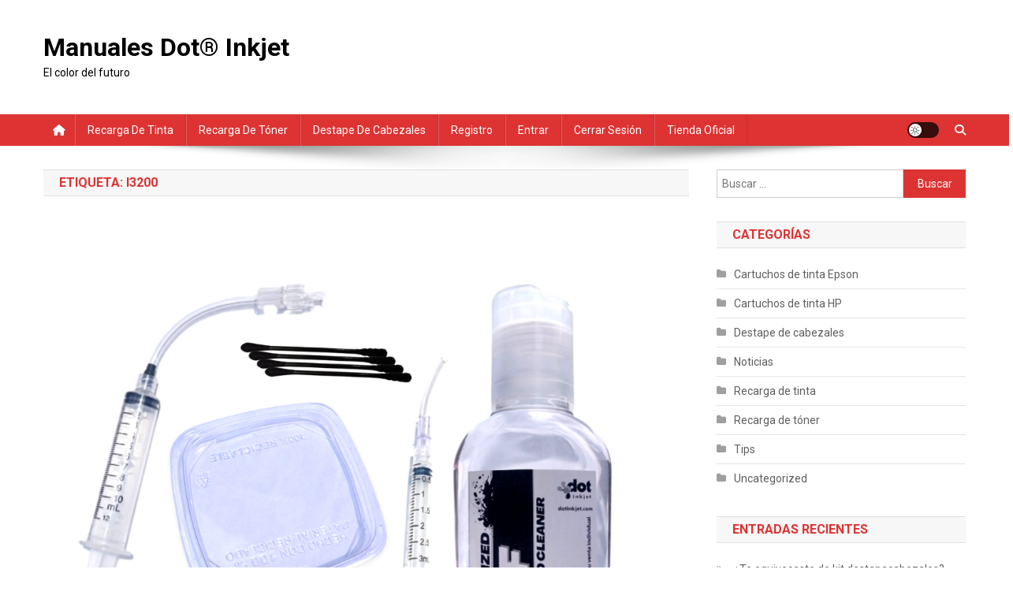

--- FILE ---
content_type: text/html; charset=UTF-8
request_url: https://www.recargamicartucho.com/tag/i3200
body_size: 56604
content:
<!doctype html>
<html lang="es">
<head>
<meta charset="UTF-8">
<meta name="viewport" content="width=device-width, initial-scale=1">
<link rel="profile" href="http://gmpg.org/xfn/11">

<title>i3200 &#8211; Manuales Dot&reg; Inkjet</title>
<meta name='robots' content='max-image-preview:large' />
	<style>img:is([sizes="auto" i], [sizes^="auto," i]) { contain-intrinsic-size: 3000px 1500px }</style>
	<link rel='dns-prefetch' href='//fonts.googleapis.com' />
<link rel="alternate" type="application/rss+xml" title="Manuales Dot&reg; Inkjet &raquo; Feed" href="https://www.recargamicartucho.com/feed" />
<link rel="alternate" type="application/rss+xml" title="Manuales Dot&reg; Inkjet &raquo; Feed de los comentarios" href="https://www.recargamicartucho.com/comments/feed" />
<link rel="alternate" type="text/calendar" title="Manuales Dot&reg; Inkjet &raquo; iCal Feed" href="https://www.recargamicartucho.com/events/?ical=1" />
<link rel="alternate" type="application/rss+xml" title="Manuales Dot&reg; Inkjet &raquo; Etiqueta i3200 del feed" href="https://www.recargamicartucho.com/tag/i3200/feed" />
<script type="text/javascript">
/* <![CDATA[ */
window._wpemojiSettings = {"baseUrl":"https:\/\/s.w.org\/images\/core\/emoji\/16.0.1\/72x72\/","ext":".png","svgUrl":"https:\/\/s.w.org\/images\/core\/emoji\/16.0.1\/svg\/","svgExt":".svg","source":{"concatemoji":"https:\/\/www.recargamicartucho.com\/wp-includes\/js\/wp-emoji-release.min.js?ver=6.8.3"}};
/*! This file is auto-generated */
!function(s,n){var o,i,e;function c(e){try{var t={supportTests:e,timestamp:(new Date).valueOf()};sessionStorage.setItem(o,JSON.stringify(t))}catch(e){}}function p(e,t,n){e.clearRect(0,0,e.canvas.width,e.canvas.height),e.fillText(t,0,0);var t=new Uint32Array(e.getImageData(0,0,e.canvas.width,e.canvas.height).data),a=(e.clearRect(0,0,e.canvas.width,e.canvas.height),e.fillText(n,0,0),new Uint32Array(e.getImageData(0,0,e.canvas.width,e.canvas.height).data));return t.every(function(e,t){return e===a[t]})}function u(e,t){e.clearRect(0,0,e.canvas.width,e.canvas.height),e.fillText(t,0,0);for(var n=e.getImageData(16,16,1,1),a=0;a<n.data.length;a++)if(0!==n.data[a])return!1;return!0}function f(e,t,n,a){switch(t){case"flag":return n(e,"\ud83c\udff3\ufe0f\u200d\u26a7\ufe0f","\ud83c\udff3\ufe0f\u200b\u26a7\ufe0f")?!1:!n(e,"\ud83c\udde8\ud83c\uddf6","\ud83c\udde8\u200b\ud83c\uddf6")&&!n(e,"\ud83c\udff4\udb40\udc67\udb40\udc62\udb40\udc65\udb40\udc6e\udb40\udc67\udb40\udc7f","\ud83c\udff4\u200b\udb40\udc67\u200b\udb40\udc62\u200b\udb40\udc65\u200b\udb40\udc6e\u200b\udb40\udc67\u200b\udb40\udc7f");case"emoji":return!a(e,"\ud83e\udedf")}return!1}function g(e,t,n,a){var r="undefined"!=typeof WorkerGlobalScope&&self instanceof WorkerGlobalScope?new OffscreenCanvas(300,150):s.createElement("canvas"),o=r.getContext("2d",{willReadFrequently:!0}),i=(o.textBaseline="top",o.font="600 32px Arial",{});return e.forEach(function(e){i[e]=t(o,e,n,a)}),i}function t(e){var t=s.createElement("script");t.src=e,t.defer=!0,s.head.appendChild(t)}"undefined"!=typeof Promise&&(o="wpEmojiSettingsSupports",i=["flag","emoji"],n.supports={everything:!0,everythingExceptFlag:!0},e=new Promise(function(e){s.addEventListener("DOMContentLoaded",e,{once:!0})}),new Promise(function(t){var n=function(){try{var e=JSON.parse(sessionStorage.getItem(o));if("object"==typeof e&&"number"==typeof e.timestamp&&(new Date).valueOf()<e.timestamp+604800&&"object"==typeof e.supportTests)return e.supportTests}catch(e){}return null}();if(!n){if("undefined"!=typeof Worker&&"undefined"!=typeof OffscreenCanvas&&"undefined"!=typeof URL&&URL.createObjectURL&&"undefined"!=typeof Blob)try{var e="postMessage("+g.toString()+"("+[JSON.stringify(i),f.toString(),p.toString(),u.toString()].join(",")+"));",a=new Blob([e],{type:"text/javascript"}),r=new Worker(URL.createObjectURL(a),{name:"wpTestEmojiSupports"});return void(r.onmessage=function(e){c(n=e.data),r.terminate(),t(n)})}catch(e){}c(n=g(i,f,p,u))}t(n)}).then(function(e){for(var t in e)n.supports[t]=e[t],n.supports.everything=n.supports.everything&&n.supports[t],"flag"!==t&&(n.supports.everythingExceptFlag=n.supports.everythingExceptFlag&&n.supports[t]);n.supports.everythingExceptFlag=n.supports.everythingExceptFlag&&!n.supports.flag,n.DOMReady=!1,n.readyCallback=function(){n.DOMReady=!0}}).then(function(){return e}).then(function(){var e;n.supports.everything||(n.readyCallback(),(e=n.source||{}).concatemoji?t(e.concatemoji):e.wpemoji&&e.twemoji&&(t(e.twemoji),t(e.wpemoji)))}))}((window,document),window._wpemojiSettings);
/* ]]> */
</script>
<!-- www.recargamicartucho.com is managing ads with Advanced Ads 2.0.16 – https://wpadvancedads.com/ --><script id="recar-ready">
			window.advanced_ads_ready=function(e,a){a=a||"complete";var d=function(e){return"interactive"===a?"loading"!==e:"complete"===e};d(document.readyState)?e():document.addEventListener("readystatechange",(function(a){d(a.target.readyState)&&e()}),{once:"interactive"===a})},window.advanced_ads_ready_queue=window.advanced_ads_ready_queue||[];		</script>
		<style id='wp-emoji-styles-inline-css' type='text/css'>

	img.wp-smiley, img.emoji {
		display: inline !important;
		border: none !important;
		box-shadow: none !important;
		height: 1em !important;
		width: 1em !important;
		margin: 0 0.07em !important;
		vertical-align: -0.1em !important;
		background: none !important;
		padding: 0 !important;
	}
</style>
<link rel='stylesheet' id='wp-block-library-css' href='https://www.recargamicartucho.com/wp-includes/css/dist/block-library/style.min.css?ver=6.8.3' type='text/css' media='all' />
<style id='classic-theme-styles-inline-css' type='text/css'>
/*! This file is auto-generated */
.wp-block-button__link{color:#fff;background-color:#32373c;border-radius:9999px;box-shadow:none;text-decoration:none;padding:calc(.667em + 2px) calc(1.333em + 2px);font-size:1.125em}.wp-block-file__button{background:#32373c;color:#fff;text-decoration:none}
</style>
<style id='global-styles-inline-css' type='text/css'>
:root{--wp--preset--aspect-ratio--square: 1;--wp--preset--aspect-ratio--4-3: 4/3;--wp--preset--aspect-ratio--3-4: 3/4;--wp--preset--aspect-ratio--3-2: 3/2;--wp--preset--aspect-ratio--2-3: 2/3;--wp--preset--aspect-ratio--16-9: 16/9;--wp--preset--aspect-ratio--9-16: 9/16;--wp--preset--color--black: #000000;--wp--preset--color--cyan-bluish-gray: #abb8c3;--wp--preset--color--white: #ffffff;--wp--preset--color--pale-pink: #f78da7;--wp--preset--color--vivid-red: #cf2e2e;--wp--preset--color--luminous-vivid-orange: #ff6900;--wp--preset--color--luminous-vivid-amber: #fcb900;--wp--preset--color--light-green-cyan: #7bdcb5;--wp--preset--color--vivid-green-cyan: #00d084;--wp--preset--color--pale-cyan-blue: #8ed1fc;--wp--preset--color--vivid-cyan-blue: #0693e3;--wp--preset--color--vivid-purple: #9b51e0;--wp--preset--gradient--vivid-cyan-blue-to-vivid-purple: linear-gradient(135deg,rgba(6,147,227,1) 0%,rgb(155,81,224) 100%);--wp--preset--gradient--light-green-cyan-to-vivid-green-cyan: linear-gradient(135deg,rgb(122,220,180) 0%,rgb(0,208,130) 100%);--wp--preset--gradient--luminous-vivid-amber-to-luminous-vivid-orange: linear-gradient(135deg,rgba(252,185,0,1) 0%,rgba(255,105,0,1) 100%);--wp--preset--gradient--luminous-vivid-orange-to-vivid-red: linear-gradient(135deg,rgba(255,105,0,1) 0%,rgb(207,46,46) 100%);--wp--preset--gradient--very-light-gray-to-cyan-bluish-gray: linear-gradient(135deg,rgb(238,238,238) 0%,rgb(169,184,195) 100%);--wp--preset--gradient--cool-to-warm-spectrum: linear-gradient(135deg,rgb(74,234,220) 0%,rgb(151,120,209) 20%,rgb(207,42,186) 40%,rgb(238,44,130) 60%,rgb(251,105,98) 80%,rgb(254,248,76) 100%);--wp--preset--gradient--blush-light-purple: linear-gradient(135deg,rgb(255,206,236) 0%,rgb(152,150,240) 100%);--wp--preset--gradient--blush-bordeaux: linear-gradient(135deg,rgb(254,205,165) 0%,rgb(254,45,45) 50%,rgb(107,0,62) 100%);--wp--preset--gradient--luminous-dusk: linear-gradient(135deg,rgb(255,203,112) 0%,rgb(199,81,192) 50%,rgb(65,88,208) 100%);--wp--preset--gradient--pale-ocean: linear-gradient(135deg,rgb(255,245,203) 0%,rgb(182,227,212) 50%,rgb(51,167,181) 100%);--wp--preset--gradient--electric-grass: linear-gradient(135deg,rgb(202,248,128) 0%,rgb(113,206,126) 100%);--wp--preset--gradient--midnight: linear-gradient(135deg,rgb(2,3,129) 0%,rgb(40,116,252) 100%);--wp--preset--font-size--small: 13px;--wp--preset--font-size--medium: 20px;--wp--preset--font-size--large: 36px;--wp--preset--font-size--x-large: 42px;--wp--preset--spacing--20: 0.44rem;--wp--preset--spacing--30: 0.67rem;--wp--preset--spacing--40: 1rem;--wp--preset--spacing--50: 1.5rem;--wp--preset--spacing--60: 2.25rem;--wp--preset--spacing--70: 3.38rem;--wp--preset--spacing--80: 5.06rem;--wp--preset--shadow--natural: 6px 6px 9px rgba(0, 0, 0, 0.2);--wp--preset--shadow--deep: 12px 12px 50px rgba(0, 0, 0, 0.4);--wp--preset--shadow--sharp: 6px 6px 0px rgba(0, 0, 0, 0.2);--wp--preset--shadow--outlined: 6px 6px 0px -3px rgba(255, 255, 255, 1), 6px 6px rgba(0, 0, 0, 1);--wp--preset--shadow--crisp: 6px 6px 0px rgba(0, 0, 0, 1);}:where(.is-layout-flex){gap: 0.5em;}:where(.is-layout-grid){gap: 0.5em;}body .is-layout-flex{display: flex;}.is-layout-flex{flex-wrap: wrap;align-items: center;}.is-layout-flex > :is(*, div){margin: 0;}body .is-layout-grid{display: grid;}.is-layout-grid > :is(*, div){margin: 0;}:where(.wp-block-columns.is-layout-flex){gap: 2em;}:where(.wp-block-columns.is-layout-grid){gap: 2em;}:where(.wp-block-post-template.is-layout-flex){gap: 1.25em;}:where(.wp-block-post-template.is-layout-grid){gap: 1.25em;}.has-black-color{color: var(--wp--preset--color--black) !important;}.has-cyan-bluish-gray-color{color: var(--wp--preset--color--cyan-bluish-gray) !important;}.has-white-color{color: var(--wp--preset--color--white) !important;}.has-pale-pink-color{color: var(--wp--preset--color--pale-pink) !important;}.has-vivid-red-color{color: var(--wp--preset--color--vivid-red) !important;}.has-luminous-vivid-orange-color{color: var(--wp--preset--color--luminous-vivid-orange) !important;}.has-luminous-vivid-amber-color{color: var(--wp--preset--color--luminous-vivid-amber) !important;}.has-light-green-cyan-color{color: var(--wp--preset--color--light-green-cyan) !important;}.has-vivid-green-cyan-color{color: var(--wp--preset--color--vivid-green-cyan) !important;}.has-pale-cyan-blue-color{color: var(--wp--preset--color--pale-cyan-blue) !important;}.has-vivid-cyan-blue-color{color: var(--wp--preset--color--vivid-cyan-blue) !important;}.has-vivid-purple-color{color: var(--wp--preset--color--vivid-purple) !important;}.has-black-background-color{background-color: var(--wp--preset--color--black) !important;}.has-cyan-bluish-gray-background-color{background-color: var(--wp--preset--color--cyan-bluish-gray) !important;}.has-white-background-color{background-color: var(--wp--preset--color--white) !important;}.has-pale-pink-background-color{background-color: var(--wp--preset--color--pale-pink) !important;}.has-vivid-red-background-color{background-color: var(--wp--preset--color--vivid-red) !important;}.has-luminous-vivid-orange-background-color{background-color: var(--wp--preset--color--luminous-vivid-orange) !important;}.has-luminous-vivid-amber-background-color{background-color: var(--wp--preset--color--luminous-vivid-amber) !important;}.has-light-green-cyan-background-color{background-color: var(--wp--preset--color--light-green-cyan) !important;}.has-vivid-green-cyan-background-color{background-color: var(--wp--preset--color--vivid-green-cyan) !important;}.has-pale-cyan-blue-background-color{background-color: var(--wp--preset--color--pale-cyan-blue) !important;}.has-vivid-cyan-blue-background-color{background-color: var(--wp--preset--color--vivid-cyan-blue) !important;}.has-vivid-purple-background-color{background-color: var(--wp--preset--color--vivid-purple) !important;}.has-black-border-color{border-color: var(--wp--preset--color--black) !important;}.has-cyan-bluish-gray-border-color{border-color: var(--wp--preset--color--cyan-bluish-gray) !important;}.has-white-border-color{border-color: var(--wp--preset--color--white) !important;}.has-pale-pink-border-color{border-color: var(--wp--preset--color--pale-pink) !important;}.has-vivid-red-border-color{border-color: var(--wp--preset--color--vivid-red) !important;}.has-luminous-vivid-orange-border-color{border-color: var(--wp--preset--color--luminous-vivid-orange) !important;}.has-luminous-vivid-amber-border-color{border-color: var(--wp--preset--color--luminous-vivid-amber) !important;}.has-light-green-cyan-border-color{border-color: var(--wp--preset--color--light-green-cyan) !important;}.has-vivid-green-cyan-border-color{border-color: var(--wp--preset--color--vivid-green-cyan) !important;}.has-pale-cyan-blue-border-color{border-color: var(--wp--preset--color--pale-cyan-blue) !important;}.has-vivid-cyan-blue-border-color{border-color: var(--wp--preset--color--vivid-cyan-blue) !important;}.has-vivid-purple-border-color{border-color: var(--wp--preset--color--vivid-purple) !important;}.has-vivid-cyan-blue-to-vivid-purple-gradient-background{background: var(--wp--preset--gradient--vivid-cyan-blue-to-vivid-purple) !important;}.has-light-green-cyan-to-vivid-green-cyan-gradient-background{background: var(--wp--preset--gradient--light-green-cyan-to-vivid-green-cyan) !important;}.has-luminous-vivid-amber-to-luminous-vivid-orange-gradient-background{background: var(--wp--preset--gradient--luminous-vivid-amber-to-luminous-vivid-orange) !important;}.has-luminous-vivid-orange-to-vivid-red-gradient-background{background: var(--wp--preset--gradient--luminous-vivid-orange-to-vivid-red) !important;}.has-very-light-gray-to-cyan-bluish-gray-gradient-background{background: var(--wp--preset--gradient--very-light-gray-to-cyan-bluish-gray) !important;}.has-cool-to-warm-spectrum-gradient-background{background: var(--wp--preset--gradient--cool-to-warm-spectrum) !important;}.has-blush-light-purple-gradient-background{background: var(--wp--preset--gradient--blush-light-purple) !important;}.has-blush-bordeaux-gradient-background{background: var(--wp--preset--gradient--blush-bordeaux) !important;}.has-luminous-dusk-gradient-background{background: var(--wp--preset--gradient--luminous-dusk) !important;}.has-pale-ocean-gradient-background{background: var(--wp--preset--gradient--pale-ocean) !important;}.has-electric-grass-gradient-background{background: var(--wp--preset--gradient--electric-grass) !important;}.has-midnight-gradient-background{background: var(--wp--preset--gradient--midnight) !important;}.has-small-font-size{font-size: var(--wp--preset--font-size--small) !important;}.has-medium-font-size{font-size: var(--wp--preset--font-size--medium) !important;}.has-large-font-size{font-size: var(--wp--preset--font-size--large) !important;}.has-x-large-font-size{font-size: var(--wp--preset--font-size--x-large) !important;}
:where(.wp-block-post-template.is-layout-flex){gap: 1.25em;}:where(.wp-block-post-template.is-layout-grid){gap: 1.25em;}
:where(.wp-block-columns.is-layout-flex){gap: 2em;}:where(.wp-block-columns.is-layout-grid){gap: 2em;}
:root :where(.wp-block-pullquote){font-size: 1.5em;line-height: 1.6;}
</style>
<link rel='stylesheet' id='1and1-wizard-welcome-css' href='https://www.recargamicartucho.com/wp-content/plugins/1and1-wordpress-assistant/css/welcome-panel.css?ver=5.0.0' type='text/css' media='all' />
<link rel='stylesheet' id='bsk-pdf-manager-pro-css-css' href='https://www.recargamicartucho.com/wp-content/plugins/bsk-pdf-manager/css/bsk-pdf-manager-pro.css?ver=1764496219' type='text/css' media='all' />
<link rel='stylesheet' id='contact-form-7-css' href='https://www.recargamicartucho.com/wp-content/plugins/contact-form-7/includes/css/styles.css?ver=6.1.4' type='text/css' media='all' />
<link rel='stylesheet' id='news-portal-fonts-css' href='https://fonts.googleapis.com/css?family=Roboto+Condensed%3A300italic%2C400italic%2C700italic%2C400%2C300%2C700%7CRoboto%3A300%2C400%2C400i%2C500%2C700%7CTitillium+Web%3A400%2C600%2C700%2C300&#038;subset=latin%2Clatin-ext' type='text/css' media='all' />
<link rel='stylesheet' id='news-portal-font-awesome-css' href='https://www.recargamicartucho.com/wp-content/themes/news-portal/assets/library/font-awesome/css/all.min.css?ver=6.5.1' type='text/css' media='all' />
<link rel='stylesheet' id='lightslider-style-css' href='https://www.recargamicartucho.com/wp-content/themes/news-portal/assets/library/lightslider/css/lightslider.min.css?ver=1.1.6' type='text/css' media='all' />
<link rel='stylesheet' id='news-portal-style-css' href='https://www.recargamicartucho.com/wp-content/themes/news-portal/style.css?ver=1.5.11' type='text/css' media='all' />
<link rel='stylesheet' id='news-portal-dark-style-css' href='https://www.recargamicartucho.com/wp-content/themes/news-portal/assets/css/np-dark.css?ver=1.5.11' type='text/css' media='all' />
<link rel='stylesheet' id='news-portal-preloader-style-css' href='https://www.recargamicartucho.com/wp-content/themes/news-portal/assets/css/np-preloader.css?ver=1.5.11' type='text/css' media='all' />
<link rel='stylesheet' id='news-portal-responsive-style-css' href='https://www.recargamicartucho.com/wp-content/themes/news-portal/assets/css/np-responsive.css?ver=1.5.11' type='text/css' media='all' />
<link rel='stylesheet' id='tablepress-default-css' href='https://www.recargamicartucho.com/wp-content/plugins/tablepress/css/build/default.css?ver=3.2.6' type='text/css' media='all' />
<link rel='stylesheet' id='um_modal-css' href='https://www.recargamicartucho.com/wp-content/plugins/ultimate-member/assets/css/um-modal.min.css?ver=2.11.1' type='text/css' media='all' />
<link rel='stylesheet' id='um_ui-css' href='https://www.recargamicartucho.com/wp-content/plugins/ultimate-member/assets/libs/jquery-ui/jquery-ui.min.css?ver=1.13.2' type='text/css' media='all' />
<link rel='stylesheet' id='um_tipsy-css' href='https://www.recargamicartucho.com/wp-content/plugins/ultimate-member/assets/libs/tipsy/tipsy.min.css?ver=1.0.0a' type='text/css' media='all' />
<link rel='stylesheet' id='um_raty-css' href='https://www.recargamicartucho.com/wp-content/plugins/ultimate-member/assets/libs/raty/um-raty.min.css?ver=2.6.0' type='text/css' media='all' />
<link rel='stylesheet' id='select2-css' href='https://www.recargamicartucho.com/wp-content/plugins/ultimate-member/assets/libs/select2/select2.min.css?ver=4.0.13' type='text/css' media='all' />
<link rel='stylesheet' id='um_fileupload-css' href='https://www.recargamicartucho.com/wp-content/plugins/ultimate-member/assets/css/um-fileupload.min.css?ver=2.11.1' type='text/css' media='all' />
<link rel='stylesheet' id='um_confirm-css' href='https://www.recargamicartucho.com/wp-content/plugins/ultimate-member/assets/libs/um-confirm/um-confirm.min.css?ver=1.0' type='text/css' media='all' />
<link rel='stylesheet' id='um_datetime-css' href='https://www.recargamicartucho.com/wp-content/plugins/ultimate-member/assets/libs/pickadate/default.min.css?ver=3.6.2' type='text/css' media='all' />
<link rel='stylesheet' id='um_datetime_date-css' href='https://www.recargamicartucho.com/wp-content/plugins/ultimate-member/assets/libs/pickadate/default.date.min.css?ver=3.6.2' type='text/css' media='all' />
<link rel='stylesheet' id='um_datetime_time-css' href='https://www.recargamicartucho.com/wp-content/plugins/ultimate-member/assets/libs/pickadate/default.time.min.css?ver=3.6.2' type='text/css' media='all' />
<link rel='stylesheet' id='um_fonticons_ii-css' href='https://www.recargamicartucho.com/wp-content/plugins/ultimate-member/assets/libs/legacy/fonticons/fonticons-ii.min.css?ver=2.11.1' type='text/css' media='all' />
<link rel='stylesheet' id='um_fonticons_fa-css' href='https://www.recargamicartucho.com/wp-content/plugins/ultimate-member/assets/libs/legacy/fonticons/fonticons-fa.min.css?ver=2.11.1' type='text/css' media='all' />
<link rel='stylesheet' id='um_fontawesome-css' href='https://www.recargamicartucho.com/wp-content/plugins/ultimate-member/assets/css/um-fontawesome.min.css?ver=6.5.2' type='text/css' media='all' />
<link rel='stylesheet' id='um_common-css' href='https://www.recargamicartucho.com/wp-content/plugins/ultimate-member/assets/css/common.min.css?ver=2.11.1' type='text/css' media='all' />
<link rel='stylesheet' id='um_responsive-css' href='https://www.recargamicartucho.com/wp-content/plugins/ultimate-member/assets/css/um-responsive.min.css?ver=2.11.1' type='text/css' media='all' />
<link rel='stylesheet' id='um_styles-css' href='https://www.recargamicartucho.com/wp-content/plugins/ultimate-member/assets/css/um-styles.min.css?ver=2.11.1' type='text/css' media='all' />
<link rel='stylesheet' id='um_crop-css' href='https://www.recargamicartucho.com/wp-content/plugins/ultimate-member/assets/libs/cropper/cropper.min.css?ver=1.6.1' type='text/css' media='all' />
<link rel='stylesheet' id='um_profile-css' href='https://www.recargamicartucho.com/wp-content/plugins/ultimate-member/assets/css/um-profile.min.css?ver=2.11.1' type='text/css' media='all' />
<link rel='stylesheet' id='um_account-css' href='https://www.recargamicartucho.com/wp-content/plugins/ultimate-member/assets/css/um-account.min.css?ver=2.11.1' type='text/css' media='all' />
<link rel='stylesheet' id='um_misc-css' href='https://www.recargamicartucho.com/wp-content/plugins/ultimate-member/assets/css/um-misc.min.css?ver=2.11.1' type='text/css' media='all' />
<link rel='stylesheet' id='um_default_css-css' href='https://www.recargamicartucho.com/wp-content/plugins/ultimate-member/assets/css/um-old-default.min.css?ver=2.11.1' type='text/css' media='all' />
<script type="text/javascript" src="https://www.recargamicartucho.com/wp-content/plugins/1and1-wordpress-assistant/js/cookies.js?ver=6.8.3" id="1and1-wp-cookies-js"></script>
<script type="text/javascript" src="https://www.recargamicartucho.com/wp-includes/js/jquery/jquery.min.js?ver=3.7.1" id="jquery-core-js"></script>
<script type="text/javascript" src="https://www.recargamicartucho.com/wp-includes/js/jquery/jquery-migrate.min.js?ver=3.4.1" id="jquery-migrate-js"></script>
<script type="text/javascript" id="bsk-pdf-manager-pro-js-extra">
/* <![CDATA[ */
var bsk_pdf_pro = {"ajaxurl":"https:\/\/www.recargamicartucho.com\/wp-admin\/admin-ajax.php"};
/* ]]> */
</script>
<script type="text/javascript" src="https://www.recargamicartucho.com/wp-content/plugins/bsk-pdf-manager/js/bsk_pdf_manager_pro.js?ver=1764496219" id="bsk-pdf-manager-pro-js"></script>
<script type="text/javascript" src="https://www.recargamicartucho.com/wp-content/plugins/ultimate-member/assets/js/um-gdpr.min.js?ver=2.11.1" id="um-gdpr-js"></script>
<link rel="https://api.w.org/" href="https://www.recargamicartucho.com/wp-json/" /><link rel="alternate" title="JSON" type="application/json" href="https://www.recargamicartucho.com/wp-json/wp/v2/tags/139" /><link rel="EditURI" type="application/rsd+xml" title="RSD" href="https://www.recargamicartucho.com/xmlrpc.php?rsd" />
<meta name="generator" content="WordPress 6.8.3" />
<meta name="tec-api-version" content="v1"><meta name="tec-api-origin" content="https://www.recargamicartucho.com"><link rel="alternate" href="https://www.recargamicartucho.com/wp-json/tribe/events/v1/events/?tags=i3200" /><script  async src="https://pagead2.googlesyndication.com/pagead/js/adsbygoogle.js?client=ca-pub-9620592470187236" crossorigin="anonymous"></script><link rel="icon" href="https://www.recargamicartucho.com/wp-content/uploads/2019/09/cropped-13495074_1292352040793178_147745533049852818_n-32x32.jpg" sizes="32x32" />
<link rel="icon" href="https://www.recargamicartucho.com/wp-content/uploads/2019/09/cropped-13495074_1292352040793178_147745533049852818_n-192x192.jpg" sizes="192x192" />
<link rel="apple-touch-icon" href="https://www.recargamicartucho.com/wp-content/uploads/2019/09/cropped-13495074_1292352040793178_147745533049852818_n-180x180.jpg" />
<meta name="msapplication-TileImage" content="https://www.recargamicartucho.com/wp-content/uploads/2019/09/cropped-13495074_1292352040793178_147745533049852818_n-270x270.jpg" />
<!--News Portal CSS -->
<style type="text/css">
.category-button.np-cat-24 a{background:#dd9933}.category-button.np-cat-24 a:hover{background:#ab6701}.np-block-title .np-cat-24{color:#dd9933}.category-button.np-cat-23 a{background:#00a9e0}.category-button.np-cat-23 a:hover{background:#0077ae}.np-block-title .np-cat-23{color:#00a9e0}.category-button.np-cat-3 a{background:#dd3333}.category-button.np-cat-3 a:hover{background:#ab0101}.np-block-title .np-cat-3{color:#dd3333}.category-button.np-cat-2 a{background:#81d742}.category-button.np-cat-2 a:hover{background:#4fa510}.np-block-title .np-cat-2{color:#81d742}.category-button.np-cat-15 a{background:#adadad}.category-button.np-cat-15 a:hover{background:#7b7b7b}.np-block-title .np-cat-15{color:#adadad}.category-button.np-cat-16 a{background:#000000}.category-button.np-cat-16 a:hover{background:#000000}.np-block-title .np-cat-16{color:#000000}.category-button.np-cat-146 a{background:#00a9e0}.category-button.np-cat-146 a:hover{background:#0077ae}.np-block-title .np-cat-146{color:#00a9e0}.category-button.np-cat-1 a{background:#00a9e0}.category-button.np-cat-1 a:hover{background:#0077ae}.np-block-title .np-cat-1{color:#00a9e0}.navigation .nav-links a,.bttn,button,input[type='button'],input[type='reset'],input[type='submit'],.navigation .nav-links a:hover,.bttn:hover,button,input[type='button']:hover,input[type='reset']:hover,input[type='submit']:hover,.widget_search .search-submit,.edit-link .post-edit-link,.reply .comment-reply-link,.np-top-header-wrap,.np-header-menu-wrapper,#site-navigation ul.sub-menu,#site-navigation ul.children,.np-header-menu-wrapper::before,.np-header-menu-wrapper::after,.np-header-search-wrapper .search-form-main .search-submit,.news_portal_slider .lSAction > a:hover,.news_portal_default_tabbed ul.widget-tabs li,.np-full-width-title-nav-wrap .carousel-nav-action .carousel-controls:hover,.news_portal_social_media .social-link a,.np-archive-more .np-button:hover,.error404 .page-title,#np-scrollup,.news_portal_featured_slider .slider-posts .lSAction > a:hover,div.wpforms-container-full .wpforms-form input[type='submit'],div.wpforms-container-full .wpforms-form button[type='submit'],div.wpforms-container-full .wpforms-form .wpforms-page-button,div.wpforms-container-full .wpforms-form input[type='submit']:hover,div.wpforms-container-full .wpforms-form button[type='submit']:hover,div.wpforms-container-full .wpforms-form .wpforms-page-button:hover,.widget.widget_tag_cloud a:hover{background:#dd3333}
.home .np-home-icon a,.np-home-icon a:hover,#site-navigation ul li:hover > a,#site-navigation ul li.current-menu-item > a,#site-navigation ul li.current_page_item > a,#site-navigation ul li.current-menu-ancestor > a,#site-navigation ul li.focus > a,.news_portal_default_tabbed ul.widget-tabs li.ui-tabs-active,.news_portal_default_tabbed ul.widget-tabs li:hover,.menu-toggle:hover,.menu-toggle:focus{background:#ab0101}
.np-header-menu-block-wrap::before,.np-header-menu-block-wrap::after{border-right-color:#ab0101}
a,a:hover,a:focus,a:active,.widget a:hover,.widget a:hover::before,.widget li:hover::before,.entry-footer a:hover,.comment-author .fn .url:hover,#cancel-comment-reply-link,#cancel-comment-reply-link:before,.logged-in-as a,.np-slide-content-wrap .post-title a:hover,#top-footer .widget a:hover,#top-footer .widget a:hover:before,#top-footer .widget li:hover:before,.news_portal_featured_posts .np-single-post .np-post-content .np-post-title a:hover,.news_portal_fullwidth_posts .np-single-post .np-post-title a:hover,.news_portal_block_posts .layout3 .np-primary-block-wrap .np-single-post .np-post-title a:hover,.news_portal_featured_posts .layout2 .np-single-post-wrap .np-post-content .np-post-title a:hover,.np-block-title,.widget-title,.page-header .page-title,.np-related-title,.np-post-meta span:hover,.np-post-meta span a:hover,.news_portal_featured_posts .layout2 .np-single-post-wrap .np-post-content .np-post-meta span:hover,.news_portal_featured_posts .layout2 .np-single-post-wrap .np-post-content .np-post-meta span a:hover,.np-post-title.small-size a:hover,#footer-navigation ul li a:hover,.entry-title a:hover,.entry-meta span a:hover,.entry-meta span:hover,.np-post-meta span:hover,.np-post-meta span a:hover,.news_portal_featured_posts .np-single-post-wrap .np-post-content .np-post-meta span:hover,.news_portal_featured_posts .np-single-post-wrap .np-post-content .np-post-meta span a:hover,.news_portal_featured_slider .featured-posts .np-single-post .np-post-content .np-post-title a:hover,.news-portal-search-results-wrap .news-portal-search-article-item .news-portal-search-post-element .posted-on:hover a,.news-portal-search-results-wrap .news-portal-search-article-item .news-portal-search-post-element .posted-on:hover:before,.news-portal-search-results-wrap .news-portal-search-article-item .news-portal-search-post-element .news-portal-search-post-title a:hover,.np-block-title,.widget-title,.page-header .page-title,.np-related-title,.widget_block .wp-block-group__inner-container > h1,.widget_block .wp-block-group__inner-container > h2,.widget_block .wp-block-group__inner-container > h3,.widget_block .wp-block-group__inner-container > h4,.widget_block .wp-block-group__inner-container > h5,.widget_block .wp-block-group__inner-container > h6{color:#dd3333}
.site-mode--dark .news_portal_featured_posts .np-single-post-wrap .np-post-content .np-post-title a:hover,.site-mode--dark .np-post-title.large-size a:hover,.site-mode--dark .np-post-title.small-size a:hover,.site-mode--dark .news-ticker-title>a:hover,.site-mode--dark .np-archive-post-content-wrapper .entry-title a:hover,.site-mode--dark h1.entry-title:hover,.site-mode--dark .news_portal_block_posts .layout4 .np-post-title a:hover{color:#dd3333}
.navigation .nav-links a,.bttn,button,input[type='button'],input[type='reset'],input[type='submit'],.widget_search .search-submit,.np-archive-more .np-button:hover,.widget.widget_tag_cloud a:hover{border-color:#dd3333}
.comment-list .comment-body,.np-header-search-wrapper .search-form-main{border-top-color:#dd3333}
.np-header-search-wrapper .search-form-main:before{border-bottom-color:#dd3333}
@media (max-width:768px){#site-navigation,.main-small-navigation li.current-menu-item > .sub-toggle i{background:#dd3333 !important}}
.news-portal-wave .np-rect,.news-portal-three-bounce .np-child,.news-portal-folding-cube .np-cube:before{background-color:#dd3333}
.site-title a,.site-description{color:#000000}
</style></head>

<body class="archive tag tag-i3200 tag-139 wp-theme-news-portal tribe-no-js group-blog hfeed right-sidebar fullwidth_layout archive-classic site-mode--light aa-prefix-recar-">


<div id="page" class="site">

	<a class="skip-link screen-reader-text" href="#content">Saltar al contenido</a>

	<header id="masthead" class="site-header" role="banner"><div class="np-logo-section-wrapper"><div class="mt-container">		<div class="site-branding">

			
							<p class="site-title"><a href="https://www.recargamicartucho.com/" rel="home">Manuales Dot&reg; Inkjet</a></p>
							<p class="site-description">El color del futuro</p>
						
		</div><!-- .site-branding -->
		<div class="np-header-ads-area">
					</div><!-- .np-header-ads-area -->
</div><!-- .mt-container --></div><!-- .np-logo-section-wrapper -->		<div id="np-menu-wrap" class="np-header-menu-wrapper">
			<div class="np-header-menu-block-wrap">
				<div class="mt-container">
												<div class="np-home-icon">
								<a href="https://www.recargamicartucho.com/" rel="home"> <i class="fa fa-home"> </i> </a>
							</div><!-- .np-home-icon -->
										<div class="mt-header-menu-wrap">
						<a href="javascript:void(0)" class="menu-toggle hide"><i class="fa fa-navicon"> </i> </a>
						<nav id="site-navigation" class="main-navigation" role="navigation">
							<div class="menu-principal-container"><ul id="primary-menu" class="menu"><li id="menu-item-178" class="menu-item menu-item-type-taxonomy menu-item-object-category menu-item-178"><a href="https://www.recargamicartucho.com/category/tinta">Recarga de tinta</a></li>
<li id="menu-item-179" class="menu-item menu-item-type-taxonomy menu-item-object-category menu-item-179"><a href="https://www.recargamicartucho.com/category/toner">Recarga de tóner</a></li>
<li id="menu-item-180" class="menu-item menu-item-type-taxonomy menu-item-object-category menu-item-180"><a href="https://www.recargamicartucho.com/category/tinta/destape-cabezales">Destape de cabezales</a></li>
<li id="menu-item-176" class="menu-item menu-item-type-post_type menu-item-object-page menu-item-176"><a href="https://www.recargamicartucho.com/register">Registro</a></li>
<li id="menu-item-177" class="menu-item menu-item-type-post_type menu-item-object-page menu-item-177"><a href="https://www.recargamicartucho.com/login">Entrar</a></li>
<li id="menu-item-175" class="menu-item menu-item-type-post_type menu-item-object-page menu-item-175"><a href="https://www.recargamicartucho.com/logout">Cerrar sesión</a></li>
<li id="menu-item-181" class="menu-item menu-item-type-custom menu-item-object-custom menu-item-181"><a href="https://www.dotinkjet.com/tienda/">Tienda Oficial</a></li>
</ul></div>						</nav><!-- #site-navigation -->
					</div><!-- .mt-header-menu-wrap -->
					<div class="np-icon-elements-wrapper">
						        <div id="np-site-mode-wrap" class="np-icon-elements">
            <a id="mode-switcher" class="light-mode" data-site-mode="light-mode" href="#">
                <span class="site-mode-icon">botón de modo del sitio</span>
            </a>
        </div><!-- #np-site-mode-wrap -->
							<div class="np-header-search-wrapper">                    
				                <span class="search-main"><a href="javascript:void(0)"><i class="fa fa-search"></i></a></span>
				                <div class="search-form-main np-clearfix">
					                <form role="search" method="get" class="search-form" action="https://www.recargamicartucho.com/">
				<label>
					<span class="screen-reader-text">Buscar:</span>
					<input type="search" class="search-field" placeholder="Buscar &hellip;" value="" name="s" />
				</label>
				<input type="submit" class="search-submit" value="Buscar" />
			</form>					            </div>
							</div><!-- .np-header-search-wrapper -->
											</div> <!-- .np-icon-elements-wrapper -->
				</div>
			</div>
		</div><!-- .np-header-menu-wrapper -->
</header><!-- .site-header -->
	<div id="content" class="site-content">
		<div class="mt-container">
<div class="mt-archive-content-wrapper">

	<div id="primary" class="content-area">
		<main id="main" class="site-main" role="main">

		
			<header class="page-header">
				<h1 class="page-title">Etiqueta: <span>i3200</span></h1>			</header><!-- .page-header -->

			
<article id="post-327" class="post-327 post type-post status-publish format-standard post-password-required hentry category-destape-cabezales tag-direct-to-film tag-dtf tag-dx11 tag-dx4 tag-dx5 tag-dx7 tag-epson tag-i3200 tag-l1800 tag-l800 tag-l805 tag-r1390 tag-r330 tag-xp600">	

	<div class="np-article-thumb">
		<a href="https://www.recargamicartucho.com/kit-dtf">
			<img width="1080" height="1080" src="https://www.recargamicartucho.com/wp-content/uploads/2023/06/1.png" class="attachment-full size-full wp-post-image" alt="" decoding="async" fetchpriority="high" srcset="https://www.recargamicartucho.com/wp-content/uploads/2023/06/1.png 1080w, https://www.recargamicartucho.com/wp-content/uploads/2023/06/1-300x300.png 300w, https://www.recargamicartucho.com/wp-content/uploads/2023/06/1-1024x1024.png 1024w, https://www.recargamicartucho.com/wp-content/uploads/2023/06/1-150x150.png 150w, https://www.recargamicartucho.com/wp-content/uploads/2023/06/1-768x768.png 768w" sizes="(max-width: 1080px) 100vw, 1080px" />		</a>
	</div><!-- .np-article-thumb -->

	<div class="np-archive-post-content-wrapper">

		<header class="entry-header">
			<h2 class="entry-title"><a href="https://www.recargamicartucho.com/kit-dtf" rel="bookmark">Protegido: Kit Destapacabezales para impresoras con sistema DTF</a></h2>					<div class="entry-meta">
						<span class="posted-on"><a href="https://www.recargamicartucho.com/kit-dtf" rel="bookmark"><time class="entry-date published" datetime="2023-06-12T15:30:31+00:00">junio 12, 2023</time><time class="updated" datetime="2023-06-14T00:53:47+00:00">junio 14, 2023</time></a></span><span class="byline"><span class="author vcard"><a class="url fn n" href="https://www.recargamicartucho.com/author/natalia5_">Administrador</a></span></span>					</div><!-- .entry-meta -->
					</header><!-- .entry-header -->

		<div class="entry-content">
			<p>No hay extracto porque es una entrada protegida.</p>
<span class="np-archive-more"><a href="https://www.recargamicartucho.com/kit-dtf" class="np-button"><i class="fa fa-arrow-circle-right"></i>Continue Reading</a></span>		</div><!-- .entry-content -->

		<footer class="entry-footer">
					</footer><!-- .entry-footer -->
	</div><!-- .np-archive-post-content-wrapper -->
</article><!-- #post-327 -->
		</main><!-- #main -->
	</div><!-- #primary -->

	
<aside id="secondary" class="widget-area" role="complementary">
	<section id="search-2" class="widget widget_search"><form role="search" method="get" class="search-form" action="https://www.recargamicartucho.com/">
				<label>
					<span class="screen-reader-text">Buscar:</span>
					<input type="search" class="search-field" placeholder="Buscar &hellip;" value="" name="s" />
				</label>
				<input type="submit" class="search-submit" value="Buscar" />
			</form></section><section id="categories-2" class="widget widget_categories"><h4 class="widget-title">Categorías</h4>
			<ul>
					<li class="cat-item cat-item-24"><a href="https://www.recargamicartucho.com/category/tinta/tintaepson">Cartuchos de tinta Epson</a>
</li>
	<li class="cat-item cat-item-23"><a href="https://www.recargamicartucho.com/category/tinta/tintahp">Cartuchos de tinta HP</a>
</li>
	<li class="cat-item cat-item-3"><a href="https://www.recargamicartucho.com/category/tinta/destape-cabezales">Destape de cabezales</a>
</li>
	<li class="cat-item cat-item-2"><a href="https://www.recargamicartucho.com/category/noticias">Noticias</a>
</li>
	<li class="cat-item cat-item-15"><a href="https://www.recargamicartucho.com/category/tinta">Recarga de tinta</a>
</li>
	<li class="cat-item cat-item-16"><a href="https://www.recargamicartucho.com/category/toner">Recarga de tóner</a>
</li>
	<li class="cat-item cat-item-146"><a href="https://www.recargamicartucho.com/category/tips">Tips</a>
</li>
	<li class="cat-item cat-item-1"><a href="https://www.recargamicartucho.com/category/uncategorized">Uncategorized</a>
</li>
			</ul>

			</section>
		<section id="recent-posts-2" class="widget widget_recent_entries">
		<h4 class="widget-title">Entradas recientes</h4>
		<ul>
											<li>
					<a href="https://www.recargamicartucho.com/acceso-manual-kit">¿Te equivocaste de kit destapacabezales?</a>
									</li>
											<li>
					<a href="https://www.recargamicartucho.com/porque-el-liquido-destapacabezales-no-me-funciona">¿Porque el líquido destapacabezales no me funciona?</a>
									</li>
											<li>
					<a href="https://www.recargamicartucho.com/kit-dtf">Protegido: Kit Destapacabezales para impresoras con sistema DTF</a>
									</li>
											<li>
					<a href="https://www.recargamicartucho.com/fraude-del-lubricante-de-cabezales">ALERTA: El fraude del lubricante de cabezales</a>
									</li>
											<li>
					<a href="https://www.recargamicartucho.com/gel-destapacabezales">Gel destapacabezales Power Cleaner</a>
									</li>
					</ul>

		</section><section id="archives-2" class="widget widget_archive"><h4 class="widget-title">Manuales por fecha</h4>		<label class="screen-reader-text" for="archives-dropdown-2">Manuales por fecha</label>
		<select id="archives-dropdown-2" name="archive-dropdown">
			
			<option value="">Elegir el mes</option>
				<option value='https://www.recargamicartucho.com/2024/06'> junio 2024 </option>
	<option value='https://www.recargamicartucho.com/2023/06'> junio 2023 </option>
	<option value='https://www.recargamicartucho.com/2023/05'> mayo 2023 </option>
	<option value='https://www.recargamicartucho.com/2023/03'> marzo 2023 </option>
	<option value='https://www.recargamicartucho.com/2022/10'> octubre 2022 </option>
	<option value='https://www.recargamicartucho.com/2019/10'> octubre 2019 </option>
	<option value='https://www.recargamicartucho.com/2019/09'> septiembre 2019 </option>
	<option value='https://www.recargamicartucho.com/2019/08'> agosto 2019 </option>
	<option value='https://www.recargamicartucho.com/2019/07'> julio 2019 </option>
	<option value='https://www.recargamicartucho.com/2019/06'> junio 2019 </option>
	<option value='https://www.recargamicartucho.com/2019/03'> marzo 2019 </option>
	<option value='https://www.recargamicartucho.com/2018/12'> diciembre 2018 </option>
	<option value='https://www.recargamicartucho.com/2018/11'> noviembre 2018 </option>

		</select>

			<script type="text/javascript">
/* <![CDATA[ */

(function() {
	var dropdown = document.getElementById( "archives-dropdown-2" );
	function onSelectChange() {
		if ( dropdown.options[ dropdown.selectedIndex ].value !== '' ) {
			document.location.href = this.options[ this.selectedIndex ].value;
		}
	}
	dropdown.onchange = onSelectChange;
})();

/* ]]> */
</script>
</section></aside><!-- #secondary -->

</div><!-- .mt-archive-content-wrapper -->


		</div><!-- .mt-container -->
	</div><!-- #content -->

	<footer id="colophon" class="site-footer" role="contentinfo">
<div id="top-footer" class="footer-widgets-wrapper footer_column_three np-clearfix">
    <div class="mt-container">
        <div class="footer-widgets-area np-clearfix">
            <div class="np-footer-widget-wrapper np-column-wrapper np-clearfix">
                <div class="np-footer-widget wow fadeInLeft" data-wow-duration="0.5s">
                    <section id="custom_html-3" class="widget_text widget widget_custom_html"><div class="textwidget custom-html-widget"><iframe width="560" height="315" src="https://www.youtube.com/embed/KwvKZuB1lAI" frameborder="0" allow="accelerometer; autoplay; encrypted-media; gyroscope; picture-in-picture" allowfullscreen></iframe></div></section>                </div>
                                <div class="np-footer-widget wow fadeInLeft" data-woww-duration="1s">
                                    </div>
                                                <div class="np-footer-widget wow fadeInLeft" data-wow-duration="1.5s">
                                    </div>
                                            </div><!-- .np-footer-widget-wrapper -->
        </div><!-- .footer-widgets-area -->
    </div><!-- .mt-container -->
</div><!-- .footer-widgets-wrapper --><div class="bottom-footer np-clearfix"><div class="mt-container">		<div class="site-info">
			<span class="np-copyright-text">
				Todos los derechos reservados Dot® Inkjet 2019			</span>
			<span class="sep"> | </span>
			Tema: News Portal de <a href="https://mysterythemes.com/" rel="nofollow" target="_blank">Mystery Themes</a>.		</div><!-- .site-info -->
		<nav id="footer-navigation" class="footer-navigation" role="navigation">
					</nav><!-- #site-navigation -->
</div><!-- .mt-container --></div> <!-- bottom-footer --></footer><!-- #colophon --><div id="np-scrollup" class="animated arrow-hide"><i class="fa fa-chevron-up"></i></div></div><!-- #page -->


<div id="um_upload_single" style="display:none;"></div>

<div id="um_view_photo" style="display:none;">
	<a href="javascript:void(0);" data-action="um_remove_modal" class="um-modal-close" aria-label="Cerrar la vista emergente de la foto">
		<i class="um-faicon-times"></i>
	</a>

	<div class="um-modal-body photo">
		<div class="um-modal-photo"></div>
	</div>
</div>
<script type="speculationrules">
{"prefetch":[{"source":"document","where":{"and":[{"href_matches":"\/*"},{"not":{"href_matches":["\/wp-*.php","\/wp-admin\/*","\/wp-content\/uploads\/*","\/wp-content\/*","\/wp-content\/plugins\/*","\/wp-content\/themes\/news-portal\/*","\/*\\?(.+)"]}},{"not":{"selector_matches":"a[rel~=\"nofollow\"]"}},{"not":{"selector_matches":".no-prefetch, .no-prefetch a"}}]},"eagerness":"conservative"}]}
</script>
		<script>
		( function ( body ) {
			'use strict';
			body.className = body.className.replace( /\btribe-no-js\b/, 'tribe-js' );
		} )( document.body );
		</script>
		<script> /* <![CDATA[ */var tribe_l10n_datatables = {"aria":{"sort_ascending":": activate to sort column ascending","sort_descending":": activate to sort column descending"},"length_menu":"Show _MENU_ entries","empty_table":"No data available in table","info":"Showing _START_ to _END_ of _TOTAL_ entries","info_empty":"Showing 0 to 0 of 0 entries","info_filtered":"(filtered from _MAX_ total entries)","zero_records":"No matching records found","search":"Search:","all_selected_text":"All items on this page were selected. ","select_all_link":"Select all pages","clear_selection":"Clear Selection.","pagination":{"all":"All","next":"Next","previous":"Previous"},"select":{"rows":{"0":"","_":": Selected %d rows","1":": Selected 1 row"}},"datepicker":{"dayNames":["domingo","lunes","martes","mi\u00e9rcoles","jueves","viernes","s\u00e1bado"],"dayNamesShort":["Dom","Lun","Mar","Mi\u00e9","Jue","Vie","S\u00e1b"],"dayNamesMin":["D","L","M","X","J","V","S"],"monthNames":["enero","febrero","marzo","abril","mayo","junio","julio","agosto","septiembre","octubre","noviembre","diciembre"],"monthNamesShort":["enero","febrero","marzo","abril","mayo","junio","julio","agosto","septiembre","octubre","noviembre","diciembre"],"monthNamesMin":["Ene","Feb","Mar","Abr","May","Jun","Jul","Ago","Sep","Oct","Nov","Dic"],"nextText":"Next","prevText":"Prev","currentText":"Today","closeText":"Done","today":"Today","clear":"Clear"}};/* ]]> */ </script><script type="text/javascript" src="https://www.recargamicartucho.com/wp-content/plugins/the-events-calendar/common/build/js/user-agent.js?ver=da75d0bdea6dde3898df" id="tec-user-agent-js"></script>
<script type="text/javascript" src="https://www.recargamicartucho.com/wp-includes/js/dist/hooks.min.js?ver=4d63a3d491d11ffd8ac6" id="wp-hooks-js"></script>
<script type="text/javascript" src="https://www.recargamicartucho.com/wp-includes/js/dist/i18n.min.js?ver=5e580eb46a90c2b997e6" id="wp-i18n-js"></script>
<script type="text/javascript" id="wp-i18n-js-after">
/* <![CDATA[ */
wp.i18n.setLocaleData( { 'text direction\u0004ltr': [ 'ltr' ] } );
/* ]]> */
</script>
<script type="text/javascript" src="https://www.recargamicartucho.com/wp-content/plugins/contact-form-7/includes/swv/js/index.js?ver=6.1.4" id="swv-js"></script>
<script type="text/javascript" id="contact-form-7-js-translations">
/* <![CDATA[ */
( function( domain, translations ) {
	var localeData = translations.locale_data[ domain ] || translations.locale_data.messages;
	localeData[""].domain = domain;
	wp.i18n.setLocaleData( localeData, domain );
} )( "contact-form-7", {"translation-revision-date":"2025-12-01 15:45:40+0000","generator":"GlotPress\/4.0.3","domain":"messages","locale_data":{"messages":{"":{"domain":"messages","plural-forms":"nplurals=2; plural=n != 1;","lang":"es"},"This contact form is placed in the wrong place.":["Este formulario de contacto est\u00e1 situado en el lugar incorrecto."],"Error:":["Error:"]}},"comment":{"reference":"includes\/js\/index.js"}} );
/* ]]> */
</script>
<script type="text/javascript" id="contact-form-7-js-before">
/* <![CDATA[ */
var wpcf7 = {
    "api": {
        "root": "https:\/\/www.recargamicartucho.com\/wp-json\/",
        "namespace": "contact-form-7\/v1"
    }
};
/* ]]> */
</script>
<script type="text/javascript" src="https://www.recargamicartucho.com/wp-content/plugins/contact-form-7/includes/js/index.js?ver=6.1.4" id="contact-form-7-js"></script>
<script type="text/javascript" src="https://www.recargamicartucho.com/wp-content/themes/news-portal/assets/js/navigation.js?ver=1.5.11" id="news-portal-navigation-js"></script>
<script type="text/javascript" src="https://www.recargamicartucho.com/wp-content/themes/news-portal/assets/library/sticky/jquery.sticky.js?ver=20150416" id="jquery-sticky-js"></script>
<script type="text/javascript" src="https://www.recargamicartucho.com/wp-content/themes/news-portal/assets/js/skip-link-focus-fix.js?ver=1.5.11" id="news-portal-skip-link-focus-fix-js"></script>
<script type="text/javascript" src="https://www.recargamicartucho.com/wp-content/themes/news-portal/assets/library/lightslider/js/lightslider.min.js?ver=1.1.6" id="lightslider-js"></script>
<script type="text/javascript" src="https://www.recargamicartucho.com/wp-includes/js/jquery/ui/core.min.js?ver=1.13.3" id="jquery-ui-core-js"></script>
<script type="text/javascript" src="https://www.recargamicartucho.com/wp-includes/js/jquery/ui/tabs.min.js?ver=1.13.3" id="jquery-ui-tabs-js"></script>
<script type="text/javascript" src="https://www.recargamicartucho.com/wp-content/themes/news-portal/assets/library/sticky/theia-sticky-sidebar.min.js?ver=1.7.0" id="theia-sticky-sidebar-js"></script>
<script type="text/javascript" id="news-portal-custom-script-js-extra">
/* <![CDATA[ */
var mtObject = {"menu_sticky":"true","liveSearch":"true","ajaxUrl":"https:\/\/www.recargamicartucho.com\/wp-admin\/admin-ajax.php","_wpnonce":"d1ce946566","inner_sticky":"true","front_sticky":"true"};
/* ]]> */
</script>
<script type="text/javascript" src="https://www.recargamicartucho.com/wp-content/themes/news-portal/assets/js/np-custom-scripts.js?ver=1.5.11" id="news-portal-custom-script-js"></script>
<script type="text/javascript" src="https://www.recargamicartucho.com/wp-content/plugins/advanced-ads/admin/assets/js/advertisement.js?ver=2.0.16" id="advanced-ads-find-adblocker-js"></script>
<script src='https://www.recargamicartucho.com/wp-content/plugins/the-events-calendar/common/build/js/underscore-before.js'></script>
<script type="text/javascript" src="https://www.recargamicartucho.com/wp-includes/js/underscore.min.js?ver=1.13.7" id="underscore-js"></script>
<script src='https://www.recargamicartucho.com/wp-content/plugins/the-events-calendar/common/build/js/underscore-after.js'></script>
<script type="text/javascript" id="wp-util-js-extra">
/* <![CDATA[ */
var _wpUtilSettings = {"ajax":{"url":"\/wp-admin\/admin-ajax.php"}};
/* ]]> */
</script>
<script type="text/javascript" src="https://www.recargamicartucho.com/wp-includes/js/wp-util.min.js?ver=6.8.3" id="wp-util-js"></script>
<script type="text/javascript" src="https://www.recargamicartucho.com/wp-content/plugins/ultimate-member/assets/libs/tipsy/tipsy.min.js?ver=1.0.0a" id="um_tipsy-js"></script>
<script type="text/javascript" src="https://www.recargamicartucho.com/wp-content/plugins/ultimate-member/assets/libs/um-confirm/um-confirm.min.js?ver=1.0" id="um_confirm-js"></script>
<script type="text/javascript" src="https://www.recargamicartucho.com/wp-content/plugins/ultimate-member/assets/libs/pickadate/picker.min.js?ver=3.6.2" id="um_datetime-js"></script>
<script type="text/javascript" src="https://www.recargamicartucho.com/wp-content/plugins/ultimate-member/assets/libs/pickadate/picker.date.min.js?ver=3.6.2" id="um_datetime_date-js"></script>
<script type="text/javascript" src="https://www.recargamicartucho.com/wp-content/plugins/ultimate-member/assets/libs/pickadate/picker.time.min.js?ver=3.6.2" id="um_datetime_time-js"></script>
<script type="text/javascript" src="https://www.recargamicartucho.com/wp-content/plugins/ultimate-member/assets/libs/pickadate/translations/es_ES.min.js?ver=3.6.2" id="um_datetime_locale-js"></script>
<script type="text/javascript" id="um_common-js-extra">
/* <![CDATA[ */
var um_common_variables = {"locale":"es_ES"};
var um_common_variables = {"locale":"es_ES"};
/* ]]> */
</script>
<script type="text/javascript" src="https://www.recargamicartucho.com/wp-content/plugins/ultimate-member/assets/js/common.min.js?ver=2.11.1" id="um_common-js"></script>
<script type="text/javascript" src="https://www.recargamicartucho.com/wp-content/plugins/ultimate-member/assets/libs/cropper/cropper.min.js?ver=1.6.1" id="um_crop-js"></script>
<script type="text/javascript" id="um_frontend_common-js-extra">
/* <![CDATA[ */
var um_frontend_common_variables = [];
/* ]]> */
</script>
<script type="text/javascript" src="https://www.recargamicartucho.com/wp-content/plugins/ultimate-member/assets/js/common-frontend.min.js?ver=2.11.1" id="um_frontend_common-js"></script>
<script type="text/javascript" src="https://www.recargamicartucho.com/wp-content/plugins/ultimate-member/assets/js/um-modal.min.js?ver=2.11.1" id="um_modal-js"></script>
<script type="text/javascript" src="https://www.recargamicartucho.com/wp-content/plugins/ultimate-member/assets/libs/jquery-form/jquery-form.min.js?ver=2.11.1" id="um_jquery_form-js"></script>
<script type="text/javascript" src="https://www.recargamicartucho.com/wp-content/plugins/ultimate-member/assets/libs/fileupload/fileupload.js?ver=2.11.1" id="um_fileupload-js"></script>
<script type="text/javascript" src="https://www.recargamicartucho.com/wp-content/plugins/ultimate-member/assets/js/um-functions.min.js?ver=2.11.1" id="um_functions-js"></script>
<script type="text/javascript" src="https://www.recargamicartucho.com/wp-content/plugins/ultimate-member/assets/js/um-responsive.min.js?ver=2.11.1" id="um_responsive-js"></script>
<script type="text/javascript" src="https://www.recargamicartucho.com/wp-content/plugins/ultimate-member/assets/js/um-conditional.min.js?ver=2.11.1" id="um_conditional-js"></script>
<script type="text/javascript" src="https://www.recargamicartucho.com/wp-content/plugins/ultimate-member/assets/libs/select2/select2.full.min.js?ver=4.0.13" id="select2-js"></script>
<script type="text/javascript" src="https://www.recargamicartucho.com/wp-content/plugins/ultimate-member/assets/libs/select2/i18n/es.js?ver=4.0.13" id="um_select2_locale-js"></script>
<script type="text/javascript" id="um_raty-js-translations">
/* <![CDATA[ */
( function( domain, translations ) {
	var localeData = translations.locale_data[ domain ] || translations.locale_data.messages;
	localeData[""].domain = domain;
	wp.i18n.setLocaleData( localeData, domain );
} )( "ultimate-member", {"translation-revision-date":"2025-08-28 17:17:14+0000","generator":"GlotPress\/4.0.1","domain":"messages","locale_data":{"messages":{"":{"domain":"messages","plural-forms":"nplurals=2; plural=n != 1;","lang":"es"},"Cancel this rating!":["\u00a1Cancelar esta puntuaci\u00f3n!"],"Not rated yet!":["\u00a1A\u00fan no puntuado!"]}},"comment":{"reference":"assets\/libs\/raty\/um-raty.js"}} );
/* ]]> */
</script>
<script type="text/javascript" src="https://www.recargamicartucho.com/wp-content/plugins/ultimate-member/assets/libs/raty/um-raty.min.js?ver=2.6.0" id="um_raty-js"></script>
<script type="text/javascript" id="um_scripts-js-extra">
/* <![CDATA[ */
var um_scripts = {"max_upload_size":"134217728","nonce":"7f35abf66c"};
/* ]]> */
</script>
<script type="text/javascript" src="https://www.recargamicartucho.com/wp-content/plugins/ultimate-member/assets/js/um-scripts.min.js?ver=2.11.1" id="um_scripts-js"></script>
<script type="text/javascript" id="um_profile-js-translations">
/* <![CDATA[ */
( function( domain, translations ) {
	var localeData = translations.locale_data[ domain ] || translations.locale_data.messages;
	localeData[""].domain = domain;
	wp.i18n.setLocaleData( localeData, domain );
} )( "ultimate-member", {"translation-revision-date":"2025-08-28 17:17:14+0000","generator":"GlotPress\/4.0.1","domain":"messages","locale_data":{"messages":{"":{"domain":"messages","plural-forms":"nplurals=2; plural=n != 1;","lang":"es"},"Are you sure that you want to delete this user?":["\u00bfSeguro que quieres borrar este usuario?"],"Upload a cover photo":["Subir una foto de portada"]}},"comment":{"reference":"assets\/js\/um-profile.js"}} );
/* ]]> */
</script>
<script type="text/javascript" src="https://www.recargamicartucho.com/wp-content/plugins/ultimate-member/assets/js/um-profile.min.js?ver=2.11.1" id="um_profile-js"></script>
<script type="text/javascript" src="https://www.recargamicartucho.com/wp-content/plugins/ultimate-member/assets/js/um-account.min.js?ver=2.11.1" id="um_account-js"></script>
<script>!function(){window.advanced_ads_ready_queue=window.advanced_ads_ready_queue||[],advanced_ads_ready_queue.push=window.advanced_ads_ready;for(var d=0,a=advanced_ads_ready_queue.length;d<a;d++)advanced_ads_ready(advanced_ads_ready_queue[d])}();</script>
</body>
</html>

--- FILE ---
content_type: text/html; charset=utf-8
request_url: https://www.google.com/recaptcha/api2/aframe
body_size: 267
content:
<!DOCTYPE HTML><html><head><meta http-equiv="content-type" content="text/html; charset=UTF-8"></head><body><script nonce="rJQAmKyqtTwdIaMkRJuXiw">/** Anti-fraud and anti-abuse applications only. See google.com/recaptcha */ try{var clients={'sodar':'https://pagead2.googlesyndication.com/pagead/sodar?'};window.addEventListener("message",function(a){try{if(a.source===window.parent){var b=JSON.parse(a.data);var c=clients[b['id']];if(c){var d=document.createElement('img');d.src=c+b['params']+'&rc='+(localStorage.getItem("rc::a")?sessionStorage.getItem("rc::b"):"");window.document.body.appendChild(d);sessionStorage.setItem("rc::e",parseInt(sessionStorage.getItem("rc::e")||0)+1);localStorage.setItem("rc::h",'1769015332730');}}}catch(b){}});window.parent.postMessage("_grecaptcha_ready", "*");}catch(b){}</script></body></html>